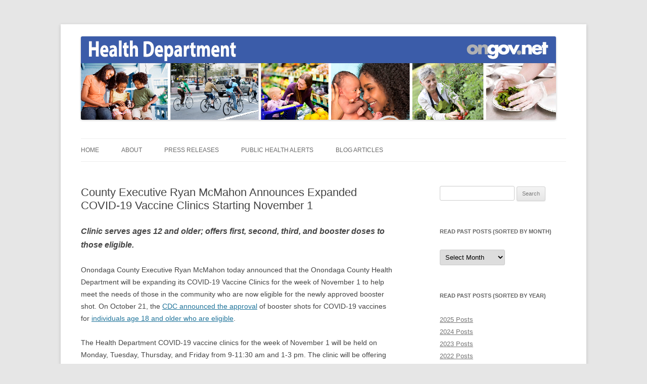

--- FILE ---
content_type: text/html; charset=UTF-8
request_url: https://healthnews.ongov.net/covid-19-vaccine-clinics-expanded-10-30-21/
body_size: 10891
content:
<!DOCTYPE html>
<!--[if IE 7]>
<html class="ie ie7" lang="en-US">
<![endif]-->
<!--[if IE 8]>
<html class="ie ie8" lang="en-US">
<![endif]-->
<!--[if !(IE 7) & !(IE 8)]><!-->
<html lang="en-US">
<!--<![endif]-->
<head>
<meta charset="UTF-8" />
<meta name="viewport" content="width=device-width, initial-scale=1.0" />
<title>County Executive Ryan McMahon Announces Expanded COVID-19 Vaccine Clinics Starting November 1 | Health News</title>
<link rel="profile" href="https://gmpg.org/xfn/11" />
<link rel="pingback" href="https://healthnews.ongov.net/xmlrpc.php">
<!--[if lt IE 9]>
<script src="https://healthnews.ongov.net/wp-content/themes/twentytwelve/js/html5.js?ver=3.7.0" type="text/javascript"></script>
<![endif]-->
<meta name='robots' content='max-image-preview:large' />
	<style>img:is([sizes="auto" i], [sizes^="auto," i]) { contain-intrinsic-size: 3000px 1500px }</style>
	<link rel='dns-prefetch' href='//stats.wp.com' />
<link rel="alternate" type="application/rss+xml" title="Health News &raquo; Feed" href="https://healthnews.ongov.net/feed/" />
<link rel="alternate" type="application/rss+xml" title="Health News &raquo; Comments Feed" href="https://healthnews.ongov.net/comments/feed/" />
		<!-- This site uses the Google Analytics by MonsterInsights plugin v9.6.0 - Using Analytics tracking - https://www.monsterinsights.com/ -->
							<script src="//www.googletagmanager.com/gtag/js?id=G-GHPDEBF350"  data-cfasync="false" data-wpfc-render="false" type="text/javascript" async></script>
			<script data-cfasync="false" data-wpfc-render="false" type="text/javascript">
				var mi_version = '9.6.0';
				var mi_track_user = true;
				var mi_no_track_reason = '';
								var MonsterInsightsDefaultLocations = {"page_location":"https:\/\/healthnews.ongov.net\/covid-19-vaccine-clinics-expanded-10-30-21\/"};
								if ( typeof MonsterInsightsPrivacyGuardFilter === 'function' ) {
					var MonsterInsightsLocations = (typeof MonsterInsightsExcludeQuery === 'object') ? MonsterInsightsPrivacyGuardFilter( MonsterInsightsExcludeQuery ) : MonsterInsightsPrivacyGuardFilter( MonsterInsightsDefaultLocations );
				} else {
					var MonsterInsightsLocations = (typeof MonsterInsightsExcludeQuery === 'object') ? MonsterInsightsExcludeQuery : MonsterInsightsDefaultLocations;
				}

								var disableStrs = [
										'ga-disable-G-GHPDEBF350',
									];

				/* Function to detect opted out users */
				function __gtagTrackerIsOptedOut() {
					for (var index = 0; index < disableStrs.length; index++) {
						if (document.cookie.indexOf(disableStrs[index] + '=true') > -1) {
							return true;
						}
					}

					return false;
				}

				/* Disable tracking if the opt-out cookie exists. */
				if (__gtagTrackerIsOptedOut()) {
					for (var index = 0; index < disableStrs.length; index++) {
						window[disableStrs[index]] = true;
					}
				}

				/* Opt-out function */
				function __gtagTrackerOptout() {
					for (var index = 0; index < disableStrs.length; index++) {
						document.cookie = disableStrs[index] + '=true; expires=Thu, 31 Dec 2099 23:59:59 UTC; path=/';
						window[disableStrs[index]] = true;
					}
				}

				if ('undefined' === typeof gaOptout) {
					function gaOptout() {
						__gtagTrackerOptout();
					}
				}
								window.dataLayer = window.dataLayer || [];

				window.MonsterInsightsDualTracker = {
					helpers: {},
					trackers: {},
				};
				if (mi_track_user) {
					function __gtagDataLayer() {
						dataLayer.push(arguments);
					}

					function __gtagTracker(type, name, parameters) {
						if (!parameters) {
							parameters = {};
						}

						if (parameters.send_to) {
							__gtagDataLayer.apply(null, arguments);
							return;
						}

						if (type === 'event') {
														parameters.send_to = monsterinsights_frontend.v4_id;
							var hookName = name;
							if (typeof parameters['event_category'] !== 'undefined') {
								hookName = parameters['event_category'] + ':' + name;
							}

							if (typeof MonsterInsightsDualTracker.trackers[hookName] !== 'undefined') {
								MonsterInsightsDualTracker.trackers[hookName](parameters);
							} else {
								__gtagDataLayer('event', name, parameters);
							}
							
						} else {
							__gtagDataLayer.apply(null, arguments);
						}
					}

					__gtagTracker('js', new Date());
					__gtagTracker('set', {
						'developer_id.dZGIzZG': true,
											});
					if ( MonsterInsightsLocations.page_location ) {
						__gtagTracker('set', MonsterInsightsLocations);
					}
										__gtagTracker('config', 'G-GHPDEBF350', {"forceSSL":"true","link_attribution":"true"} );
															window.gtag = __gtagTracker;										(function () {
						/* https://developers.google.com/analytics/devguides/collection/analyticsjs/ */
						/* ga and __gaTracker compatibility shim. */
						var noopfn = function () {
							return null;
						};
						var newtracker = function () {
							return new Tracker();
						};
						var Tracker = function () {
							return null;
						};
						var p = Tracker.prototype;
						p.get = noopfn;
						p.set = noopfn;
						p.send = function () {
							var args = Array.prototype.slice.call(arguments);
							args.unshift('send');
							__gaTracker.apply(null, args);
						};
						var __gaTracker = function () {
							var len = arguments.length;
							if (len === 0) {
								return;
							}
							var f = arguments[len - 1];
							if (typeof f !== 'object' || f === null || typeof f.hitCallback !== 'function') {
								if ('send' === arguments[0]) {
									var hitConverted, hitObject = false, action;
									if ('event' === arguments[1]) {
										if ('undefined' !== typeof arguments[3]) {
											hitObject = {
												'eventAction': arguments[3],
												'eventCategory': arguments[2],
												'eventLabel': arguments[4],
												'value': arguments[5] ? arguments[5] : 1,
											}
										}
									}
									if ('pageview' === arguments[1]) {
										if ('undefined' !== typeof arguments[2]) {
											hitObject = {
												'eventAction': 'page_view',
												'page_path': arguments[2],
											}
										}
									}
									if (typeof arguments[2] === 'object') {
										hitObject = arguments[2];
									}
									if (typeof arguments[5] === 'object') {
										Object.assign(hitObject, arguments[5]);
									}
									if ('undefined' !== typeof arguments[1].hitType) {
										hitObject = arguments[1];
										if ('pageview' === hitObject.hitType) {
											hitObject.eventAction = 'page_view';
										}
									}
									if (hitObject) {
										action = 'timing' === arguments[1].hitType ? 'timing_complete' : hitObject.eventAction;
										hitConverted = mapArgs(hitObject);
										__gtagTracker('event', action, hitConverted);
									}
								}
								return;
							}

							function mapArgs(args) {
								var arg, hit = {};
								var gaMap = {
									'eventCategory': 'event_category',
									'eventAction': 'event_action',
									'eventLabel': 'event_label',
									'eventValue': 'event_value',
									'nonInteraction': 'non_interaction',
									'timingCategory': 'event_category',
									'timingVar': 'name',
									'timingValue': 'value',
									'timingLabel': 'event_label',
									'page': 'page_path',
									'location': 'page_location',
									'title': 'page_title',
									'referrer' : 'page_referrer',
								};
								for (arg in args) {
																		if (!(!args.hasOwnProperty(arg) || !gaMap.hasOwnProperty(arg))) {
										hit[gaMap[arg]] = args[arg];
									} else {
										hit[arg] = args[arg];
									}
								}
								return hit;
							}

							try {
								f.hitCallback();
							} catch (ex) {
							}
						};
						__gaTracker.create = newtracker;
						__gaTracker.getByName = newtracker;
						__gaTracker.getAll = function () {
							return [];
						};
						__gaTracker.remove = noopfn;
						__gaTracker.loaded = true;
						window['__gaTracker'] = __gaTracker;
					})();
									} else {
										console.log("");
					(function () {
						function __gtagTracker() {
							return null;
						}

						window['__gtagTracker'] = __gtagTracker;
						window['gtag'] = __gtagTracker;
					})();
									}
			</script>
				<!-- / Google Analytics by MonsterInsights -->
		<script type="text/javascript">
/* <![CDATA[ */
window._wpemojiSettings = {"baseUrl":"https:\/\/s.w.org\/images\/core\/emoji\/15.0.3\/72x72\/","ext":".png","svgUrl":"https:\/\/s.w.org\/images\/core\/emoji\/15.0.3\/svg\/","svgExt":".svg","source":{"concatemoji":"https:\/\/healthnews.ongov.net\/wp-includes\/js\/wp-emoji-release.min.js?ver=6.7.4"}};
/*! This file is auto-generated */
!function(i,n){var o,s,e;function c(e){try{var t={supportTests:e,timestamp:(new Date).valueOf()};sessionStorage.setItem(o,JSON.stringify(t))}catch(e){}}function p(e,t,n){e.clearRect(0,0,e.canvas.width,e.canvas.height),e.fillText(t,0,0);var t=new Uint32Array(e.getImageData(0,0,e.canvas.width,e.canvas.height).data),r=(e.clearRect(0,0,e.canvas.width,e.canvas.height),e.fillText(n,0,0),new Uint32Array(e.getImageData(0,0,e.canvas.width,e.canvas.height).data));return t.every(function(e,t){return e===r[t]})}function u(e,t,n){switch(t){case"flag":return n(e,"\ud83c\udff3\ufe0f\u200d\u26a7\ufe0f","\ud83c\udff3\ufe0f\u200b\u26a7\ufe0f")?!1:!n(e,"\ud83c\uddfa\ud83c\uddf3","\ud83c\uddfa\u200b\ud83c\uddf3")&&!n(e,"\ud83c\udff4\udb40\udc67\udb40\udc62\udb40\udc65\udb40\udc6e\udb40\udc67\udb40\udc7f","\ud83c\udff4\u200b\udb40\udc67\u200b\udb40\udc62\u200b\udb40\udc65\u200b\udb40\udc6e\u200b\udb40\udc67\u200b\udb40\udc7f");case"emoji":return!n(e,"\ud83d\udc26\u200d\u2b1b","\ud83d\udc26\u200b\u2b1b")}return!1}function f(e,t,n){var r="undefined"!=typeof WorkerGlobalScope&&self instanceof WorkerGlobalScope?new OffscreenCanvas(300,150):i.createElement("canvas"),a=r.getContext("2d",{willReadFrequently:!0}),o=(a.textBaseline="top",a.font="600 32px Arial",{});return e.forEach(function(e){o[e]=t(a,e,n)}),o}function t(e){var t=i.createElement("script");t.src=e,t.defer=!0,i.head.appendChild(t)}"undefined"!=typeof Promise&&(o="wpEmojiSettingsSupports",s=["flag","emoji"],n.supports={everything:!0,everythingExceptFlag:!0},e=new Promise(function(e){i.addEventListener("DOMContentLoaded",e,{once:!0})}),new Promise(function(t){var n=function(){try{var e=JSON.parse(sessionStorage.getItem(o));if("object"==typeof e&&"number"==typeof e.timestamp&&(new Date).valueOf()<e.timestamp+604800&&"object"==typeof e.supportTests)return e.supportTests}catch(e){}return null}();if(!n){if("undefined"!=typeof Worker&&"undefined"!=typeof OffscreenCanvas&&"undefined"!=typeof URL&&URL.createObjectURL&&"undefined"!=typeof Blob)try{var e="postMessage("+f.toString()+"("+[JSON.stringify(s),u.toString(),p.toString()].join(",")+"));",r=new Blob([e],{type:"text/javascript"}),a=new Worker(URL.createObjectURL(r),{name:"wpTestEmojiSupports"});return void(a.onmessage=function(e){c(n=e.data),a.terminate(),t(n)})}catch(e){}c(n=f(s,u,p))}t(n)}).then(function(e){for(var t in e)n.supports[t]=e[t],n.supports.everything=n.supports.everything&&n.supports[t],"flag"!==t&&(n.supports.everythingExceptFlag=n.supports.everythingExceptFlag&&n.supports[t]);n.supports.everythingExceptFlag=n.supports.everythingExceptFlag&&!n.supports.flag,n.DOMReady=!1,n.readyCallback=function(){n.DOMReady=!0}}).then(function(){return e}).then(function(){var e;n.supports.everything||(n.readyCallback(),(e=n.source||{}).concatemoji?t(e.concatemoji):e.wpemoji&&e.twemoji&&(t(e.twemoji),t(e.wpemoji)))}))}((window,document),window._wpemojiSettings);
/* ]]> */
</script>
<style id='wp-emoji-styles-inline-css' type='text/css'>

	img.wp-smiley, img.emoji {
		display: inline !important;
		border: none !important;
		box-shadow: none !important;
		height: 1em !important;
		width: 1em !important;
		margin: 0 0.07em !important;
		vertical-align: -0.1em !important;
		background: none !important;
		padding: 0 !important;
	}
</style>
<link rel='stylesheet' id='wp-block-library-css' href='https://healthnews.ongov.net/wp-includes/css/dist/block-library/style.min.css?ver=6.7.4' type='text/css' media='all' />
<style id='wp-block-library-theme-inline-css' type='text/css'>
.wp-block-audio :where(figcaption){color:#555;font-size:13px;text-align:center}.is-dark-theme .wp-block-audio :where(figcaption){color:#ffffffa6}.wp-block-audio{margin:0 0 1em}.wp-block-code{border:1px solid #ccc;border-radius:4px;font-family:Menlo,Consolas,monaco,monospace;padding:.8em 1em}.wp-block-embed :where(figcaption){color:#555;font-size:13px;text-align:center}.is-dark-theme .wp-block-embed :where(figcaption){color:#ffffffa6}.wp-block-embed{margin:0 0 1em}.blocks-gallery-caption{color:#555;font-size:13px;text-align:center}.is-dark-theme .blocks-gallery-caption{color:#ffffffa6}:root :where(.wp-block-image figcaption){color:#555;font-size:13px;text-align:center}.is-dark-theme :root :where(.wp-block-image figcaption){color:#ffffffa6}.wp-block-image{margin:0 0 1em}.wp-block-pullquote{border-bottom:4px solid;border-top:4px solid;color:currentColor;margin-bottom:1.75em}.wp-block-pullquote cite,.wp-block-pullquote footer,.wp-block-pullquote__citation{color:currentColor;font-size:.8125em;font-style:normal;text-transform:uppercase}.wp-block-quote{border-left:.25em solid;margin:0 0 1.75em;padding-left:1em}.wp-block-quote cite,.wp-block-quote footer{color:currentColor;font-size:.8125em;font-style:normal;position:relative}.wp-block-quote:where(.has-text-align-right){border-left:none;border-right:.25em solid;padding-left:0;padding-right:1em}.wp-block-quote:where(.has-text-align-center){border:none;padding-left:0}.wp-block-quote.is-large,.wp-block-quote.is-style-large,.wp-block-quote:where(.is-style-plain){border:none}.wp-block-search .wp-block-search__label{font-weight:700}.wp-block-search__button{border:1px solid #ccc;padding:.375em .625em}:where(.wp-block-group.has-background){padding:1.25em 2.375em}.wp-block-separator.has-css-opacity{opacity:.4}.wp-block-separator{border:none;border-bottom:2px solid;margin-left:auto;margin-right:auto}.wp-block-separator.has-alpha-channel-opacity{opacity:1}.wp-block-separator:not(.is-style-wide):not(.is-style-dots){width:100px}.wp-block-separator.has-background:not(.is-style-dots){border-bottom:none;height:1px}.wp-block-separator.has-background:not(.is-style-wide):not(.is-style-dots){height:2px}.wp-block-table{margin:0 0 1em}.wp-block-table td,.wp-block-table th{word-break:normal}.wp-block-table :where(figcaption){color:#555;font-size:13px;text-align:center}.is-dark-theme .wp-block-table :where(figcaption){color:#ffffffa6}.wp-block-video :where(figcaption){color:#555;font-size:13px;text-align:center}.is-dark-theme .wp-block-video :where(figcaption){color:#ffffffa6}.wp-block-video{margin:0 0 1em}:root :where(.wp-block-template-part.has-background){margin-bottom:0;margin-top:0;padding:1.25em 2.375em}
</style>
<link rel='stylesheet' id='mediaelement-css' href='https://healthnews.ongov.net/wp-includes/js/mediaelement/mediaelementplayer-legacy.min.css?ver=4.2.17' type='text/css' media='all' />
<link rel='stylesheet' id='wp-mediaelement-css' href='https://healthnews.ongov.net/wp-includes/js/mediaelement/wp-mediaelement.min.css?ver=6.7.4' type='text/css' media='all' />
<style id='jetpack-sharing-buttons-style-inline-css' type='text/css'>
.jetpack-sharing-buttons__services-list{display:flex;flex-direction:row;flex-wrap:wrap;gap:0;list-style-type:none;margin:5px;padding:0}.jetpack-sharing-buttons__services-list.has-small-icon-size{font-size:12px}.jetpack-sharing-buttons__services-list.has-normal-icon-size{font-size:16px}.jetpack-sharing-buttons__services-list.has-large-icon-size{font-size:24px}.jetpack-sharing-buttons__services-list.has-huge-icon-size{font-size:36px}@media print{.jetpack-sharing-buttons__services-list{display:none!important}}.editor-styles-wrapper .wp-block-jetpack-sharing-buttons{gap:0;padding-inline-start:0}ul.jetpack-sharing-buttons__services-list.has-background{padding:1.25em 2.375em}
</style>
<style id='classic-theme-styles-inline-css' type='text/css'>
/*! This file is auto-generated */
.wp-block-button__link{color:#fff;background-color:#32373c;border-radius:9999px;box-shadow:none;text-decoration:none;padding:calc(.667em + 2px) calc(1.333em + 2px);font-size:1.125em}.wp-block-file__button{background:#32373c;color:#fff;text-decoration:none}
</style>
<style id='global-styles-inline-css' type='text/css'>
:root{--wp--preset--aspect-ratio--square: 1;--wp--preset--aspect-ratio--4-3: 4/3;--wp--preset--aspect-ratio--3-4: 3/4;--wp--preset--aspect-ratio--3-2: 3/2;--wp--preset--aspect-ratio--2-3: 2/3;--wp--preset--aspect-ratio--16-9: 16/9;--wp--preset--aspect-ratio--9-16: 9/16;--wp--preset--color--black: #000000;--wp--preset--color--cyan-bluish-gray: #abb8c3;--wp--preset--color--white: #fff;--wp--preset--color--pale-pink: #f78da7;--wp--preset--color--vivid-red: #cf2e2e;--wp--preset--color--luminous-vivid-orange: #ff6900;--wp--preset--color--luminous-vivid-amber: #fcb900;--wp--preset--color--light-green-cyan: #7bdcb5;--wp--preset--color--vivid-green-cyan: #00d084;--wp--preset--color--pale-cyan-blue: #8ed1fc;--wp--preset--color--vivid-cyan-blue: #0693e3;--wp--preset--color--vivid-purple: #9b51e0;--wp--preset--color--blue: #21759b;--wp--preset--color--dark-gray: #444;--wp--preset--color--medium-gray: #9f9f9f;--wp--preset--color--light-gray: #e6e6e6;--wp--preset--gradient--vivid-cyan-blue-to-vivid-purple: linear-gradient(135deg,rgba(6,147,227,1) 0%,rgb(155,81,224) 100%);--wp--preset--gradient--light-green-cyan-to-vivid-green-cyan: linear-gradient(135deg,rgb(122,220,180) 0%,rgb(0,208,130) 100%);--wp--preset--gradient--luminous-vivid-amber-to-luminous-vivid-orange: linear-gradient(135deg,rgba(252,185,0,1) 0%,rgba(255,105,0,1) 100%);--wp--preset--gradient--luminous-vivid-orange-to-vivid-red: linear-gradient(135deg,rgba(255,105,0,1) 0%,rgb(207,46,46) 100%);--wp--preset--gradient--very-light-gray-to-cyan-bluish-gray: linear-gradient(135deg,rgb(238,238,238) 0%,rgb(169,184,195) 100%);--wp--preset--gradient--cool-to-warm-spectrum: linear-gradient(135deg,rgb(74,234,220) 0%,rgb(151,120,209) 20%,rgb(207,42,186) 40%,rgb(238,44,130) 60%,rgb(251,105,98) 80%,rgb(254,248,76) 100%);--wp--preset--gradient--blush-light-purple: linear-gradient(135deg,rgb(255,206,236) 0%,rgb(152,150,240) 100%);--wp--preset--gradient--blush-bordeaux: linear-gradient(135deg,rgb(254,205,165) 0%,rgb(254,45,45) 50%,rgb(107,0,62) 100%);--wp--preset--gradient--luminous-dusk: linear-gradient(135deg,rgb(255,203,112) 0%,rgb(199,81,192) 50%,rgb(65,88,208) 100%);--wp--preset--gradient--pale-ocean: linear-gradient(135deg,rgb(255,245,203) 0%,rgb(182,227,212) 50%,rgb(51,167,181) 100%);--wp--preset--gradient--electric-grass: linear-gradient(135deg,rgb(202,248,128) 0%,rgb(113,206,126) 100%);--wp--preset--gradient--midnight: linear-gradient(135deg,rgb(2,3,129) 0%,rgb(40,116,252) 100%);--wp--preset--font-size--small: 13px;--wp--preset--font-size--medium: 20px;--wp--preset--font-size--large: 36px;--wp--preset--font-size--x-large: 42px;--wp--preset--spacing--20: 0.44rem;--wp--preset--spacing--30: 0.67rem;--wp--preset--spacing--40: 1rem;--wp--preset--spacing--50: 1.5rem;--wp--preset--spacing--60: 2.25rem;--wp--preset--spacing--70: 3.38rem;--wp--preset--spacing--80: 5.06rem;--wp--preset--shadow--natural: 6px 6px 9px rgba(0, 0, 0, 0.2);--wp--preset--shadow--deep: 12px 12px 50px rgba(0, 0, 0, 0.4);--wp--preset--shadow--sharp: 6px 6px 0px rgba(0, 0, 0, 0.2);--wp--preset--shadow--outlined: 6px 6px 0px -3px rgba(255, 255, 255, 1), 6px 6px rgba(0, 0, 0, 1);--wp--preset--shadow--crisp: 6px 6px 0px rgba(0, 0, 0, 1);}:where(.is-layout-flex){gap: 0.5em;}:where(.is-layout-grid){gap: 0.5em;}body .is-layout-flex{display: flex;}.is-layout-flex{flex-wrap: wrap;align-items: center;}.is-layout-flex > :is(*, div){margin: 0;}body .is-layout-grid{display: grid;}.is-layout-grid > :is(*, div){margin: 0;}:where(.wp-block-columns.is-layout-flex){gap: 2em;}:where(.wp-block-columns.is-layout-grid){gap: 2em;}:where(.wp-block-post-template.is-layout-flex){gap: 1.25em;}:where(.wp-block-post-template.is-layout-grid){gap: 1.25em;}.has-black-color{color: var(--wp--preset--color--black) !important;}.has-cyan-bluish-gray-color{color: var(--wp--preset--color--cyan-bluish-gray) !important;}.has-white-color{color: var(--wp--preset--color--white) !important;}.has-pale-pink-color{color: var(--wp--preset--color--pale-pink) !important;}.has-vivid-red-color{color: var(--wp--preset--color--vivid-red) !important;}.has-luminous-vivid-orange-color{color: var(--wp--preset--color--luminous-vivid-orange) !important;}.has-luminous-vivid-amber-color{color: var(--wp--preset--color--luminous-vivid-amber) !important;}.has-light-green-cyan-color{color: var(--wp--preset--color--light-green-cyan) !important;}.has-vivid-green-cyan-color{color: var(--wp--preset--color--vivid-green-cyan) !important;}.has-pale-cyan-blue-color{color: var(--wp--preset--color--pale-cyan-blue) !important;}.has-vivid-cyan-blue-color{color: var(--wp--preset--color--vivid-cyan-blue) !important;}.has-vivid-purple-color{color: var(--wp--preset--color--vivid-purple) !important;}.has-black-background-color{background-color: var(--wp--preset--color--black) !important;}.has-cyan-bluish-gray-background-color{background-color: var(--wp--preset--color--cyan-bluish-gray) !important;}.has-white-background-color{background-color: var(--wp--preset--color--white) !important;}.has-pale-pink-background-color{background-color: var(--wp--preset--color--pale-pink) !important;}.has-vivid-red-background-color{background-color: var(--wp--preset--color--vivid-red) !important;}.has-luminous-vivid-orange-background-color{background-color: var(--wp--preset--color--luminous-vivid-orange) !important;}.has-luminous-vivid-amber-background-color{background-color: var(--wp--preset--color--luminous-vivid-amber) !important;}.has-light-green-cyan-background-color{background-color: var(--wp--preset--color--light-green-cyan) !important;}.has-vivid-green-cyan-background-color{background-color: var(--wp--preset--color--vivid-green-cyan) !important;}.has-pale-cyan-blue-background-color{background-color: var(--wp--preset--color--pale-cyan-blue) !important;}.has-vivid-cyan-blue-background-color{background-color: var(--wp--preset--color--vivid-cyan-blue) !important;}.has-vivid-purple-background-color{background-color: var(--wp--preset--color--vivid-purple) !important;}.has-black-border-color{border-color: var(--wp--preset--color--black) !important;}.has-cyan-bluish-gray-border-color{border-color: var(--wp--preset--color--cyan-bluish-gray) !important;}.has-white-border-color{border-color: var(--wp--preset--color--white) !important;}.has-pale-pink-border-color{border-color: var(--wp--preset--color--pale-pink) !important;}.has-vivid-red-border-color{border-color: var(--wp--preset--color--vivid-red) !important;}.has-luminous-vivid-orange-border-color{border-color: var(--wp--preset--color--luminous-vivid-orange) !important;}.has-luminous-vivid-amber-border-color{border-color: var(--wp--preset--color--luminous-vivid-amber) !important;}.has-light-green-cyan-border-color{border-color: var(--wp--preset--color--light-green-cyan) !important;}.has-vivid-green-cyan-border-color{border-color: var(--wp--preset--color--vivid-green-cyan) !important;}.has-pale-cyan-blue-border-color{border-color: var(--wp--preset--color--pale-cyan-blue) !important;}.has-vivid-cyan-blue-border-color{border-color: var(--wp--preset--color--vivid-cyan-blue) !important;}.has-vivid-purple-border-color{border-color: var(--wp--preset--color--vivid-purple) !important;}.has-vivid-cyan-blue-to-vivid-purple-gradient-background{background: var(--wp--preset--gradient--vivid-cyan-blue-to-vivid-purple) !important;}.has-light-green-cyan-to-vivid-green-cyan-gradient-background{background: var(--wp--preset--gradient--light-green-cyan-to-vivid-green-cyan) !important;}.has-luminous-vivid-amber-to-luminous-vivid-orange-gradient-background{background: var(--wp--preset--gradient--luminous-vivid-amber-to-luminous-vivid-orange) !important;}.has-luminous-vivid-orange-to-vivid-red-gradient-background{background: var(--wp--preset--gradient--luminous-vivid-orange-to-vivid-red) !important;}.has-very-light-gray-to-cyan-bluish-gray-gradient-background{background: var(--wp--preset--gradient--very-light-gray-to-cyan-bluish-gray) !important;}.has-cool-to-warm-spectrum-gradient-background{background: var(--wp--preset--gradient--cool-to-warm-spectrum) !important;}.has-blush-light-purple-gradient-background{background: var(--wp--preset--gradient--blush-light-purple) !important;}.has-blush-bordeaux-gradient-background{background: var(--wp--preset--gradient--blush-bordeaux) !important;}.has-luminous-dusk-gradient-background{background: var(--wp--preset--gradient--luminous-dusk) !important;}.has-pale-ocean-gradient-background{background: var(--wp--preset--gradient--pale-ocean) !important;}.has-electric-grass-gradient-background{background: var(--wp--preset--gradient--electric-grass) !important;}.has-midnight-gradient-background{background: var(--wp--preset--gradient--midnight) !important;}.has-small-font-size{font-size: var(--wp--preset--font-size--small) !important;}.has-medium-font-size{font-size: var(--wp--preset--font-size--medium) !important;}.has-large-font-size{font-size: var(--wp--preset--font-size--large) !important;}.has-x-large-font-size{font-size: var(--wp--preset--font-size--x-large) !important;}
:where(.wp-block-post-template.is-layout-flex){gap: 1.25em;}:where(.wp-block-post-template.is-layout-grid){gap: 1.25em;}
:where(.wp-block-columns.is-layout-flex){gap: 2em;}:where(.wp-block-columns.is-layout-grid){gap: 2em;}
:root :where(.wp-block-pullquote){font-size: 1.5em;line-height: 1.6;}
</style>
<link rel='stylesheet' id='parent-style-css' href='https://healthnews.ongov.net/wp-content/themes/twentytwelve/style.css?ver=6.7.4' type='text/css' media='all' />
<link rel='stylesheet' id='custom-child-style-css' href='https://healthnews.ongov.net/wp-content/themes/2012child/css/custom.css?ver=6.7.4' type='text/css' media='all' />
<link rel='stylesheet' id='twentytwelve-fonts-css' href='https://healthnews.ongov.net/wp-content/themes/twentytwelve/fonts/font-open-sans.css?ver=20230328' type='text/css' media='all' />
<link rel='stylesheet' id='twentytwelve-style-css' href='https://healthnews.ongov.net/wp-content/themes/2012child/style.css?ver=20250415' type='text/css' media='all' />
<link rel='stylesheet' id='twentytwelve-block-style-css' href='https://healthnews.ongov.net/wp-content/themes/twentytwelve/css/blocks.css?ver=20240812' type='text/css' media='all' />
<!--[if lt IE 9]>
<link rel='stylesheet' id='twentytwelve-ie-css' href='https://healthnews.ongov.net/wp-content/themes/twentytwelve/css/ie.css?ver=20240722' type='text/css' media='all' />
<![endif]-->
<style id='akismet-widget-style-inline-css' type='text/css'>

			.a-stats {
				--akismet-color-mid-green: #357b49;
				--akismet-color-white: #fff;
				--akismet-color-light-grey: #f6f7f7;

				max-width: 350px;
				width: auto;
			}

			.a-stats * {
				all: unset;
				box-sizing: border-box;
			}

			.a-stats strong {
				font-weight: 600;
			}

			.a-stats a.a-stats__link,
			.a-stats a.a-stats__link:visited,
			.a-stats a.a-stats__link:active {
				background: var(--akismet-color-mid-green);
				border: none;
				box-shadow: none;
				border-radius: 8px;
				color: var(--akismet-color-white);
				cursor: pointer;
				display: block;
				font-family: -apple-system, BlinkMacSystemFont, 'Segoe UI', 'Roboto', 'Oxygen-Sans', 'Ubuntu', 'Cantarell', 'Helvetica Neue', sans-serif;
				font-weight: 500;
				padding: 12px;
				text-align: center;
				text-decoration: none;
				transition: all 0.2s ease;
			}

			/* Extra specificity to deal with TwentyTwentyOne focus style */
			.widget .a-stats a.a-stats__link:focus {
				background: var(--akismet-color-mid-green);
				color: var(--akismet-color-white);
				text-decoration: none;
			}

			.a-stats a.a-stats__link:hover {
				filter: brightness(110%);
				box-shadow: 0 4px 12px rgba(0, 0, 0, 0.06), 0 0 2px rgba(0, 0, 0, 0.16);
			}

			.a-stats .count {
				color: var(--akismet-color-white);
				display: block;
				font-size: 1.5em;
				line-height: 1.4;
				padding: 0 13px;
				white-space: nowrap;
			}
		
</style>
<script type="text/javascript" src="https://healthnews.ongov.net/wp-content/plugins/google-analytics-for-wordpress/assets/js/frontend-gtag.min.js?ver=9.6.0" id="monsterinsights-frontend-script-js" async="async" data-wp-strategy="async"></script>
<script data-cfasync="false" data-wpfc-render="false" type="text/javascript" id='monsterinsights-frontend-script-js-extra'>/* <![CDATA[ */
var monsterinsights_frontend = {"js_events_tracking":"true","download_extensions":"doc,pdf,ppt,zip,xls,docx,pptx,xlsx","inbound_paths":"[{\"path\":\"\\\/go\\\/\",\"label\":\"affiliate\"},{\"path\":\"\\\/recommend\\\/\",\"label\":\"affiliate\"}]","home_url":"https:\/\/healthnews.ongov.net","hash_tracking":"false","v4_id":"G-GHPDEBF350"};/* ]]> */
</script>
<script type="text/javascript" src="https://healthnews.ongov.net/wp-includes/js/jquery/jquery.min.js?ver=3.7.1" id="jquery-core-js"></script>
<script type="text/javascript" src="https://healthnews.ongov.net/wp-includes/js/jquery/jquery-migrate.min.js?ver=3.4.1" id="jquery-migrate-js"></script>
<script type="text/javascript" src="https://healthnews.ongov.net/wp-content/themes/twentytwelve/js/navigation.js?ver=20250303" id="twentytwelve-navigation-js" defer="defer" data-wp-strategy="defer"></script>
<link rel="https://api.w.org/" href="https://healthnews.ongov.net/wp-json/" /><link rel="alternate" title="JSON" type="application/json" href="https://healthnews.ongov.net/wp-json/wp/v2/posts/1715" /><link rel="EditURI" type="application/rsd+xml" title="RSD" href="https://healthnews.ongov.net/xmlrpc.php?rsd" />
<meta name="generator" content="WordPress 6.7.4" />
<link rel="canonical" href="https://healthnews.ongov.net/covid-19-vaccine-clinics-expanded-10-30-21/" />
<link rel='shortlink' href='https://healthnews.ongov.net/?p=1715' />
<link rel="alternate" title="oEmbed (JSON)" type="application/json+oembed" href="https://healthnews.ongov.net/wp-json/oembed/1.0/embed?url=https%3A%2F%2Fhealthnews.ongov.net%2Fcovid-19-vaccine-clinics-expanded-10-30-21%2F" />
<link rel="alternate" title="oEmbed (XML)" type="text/xml+oembed" href="https://healthnews.ongov.net/wp-json/oembed/1.0/embed?url=https%3A%2F%2Fhealthnews.ongov.net%2Fcovid-19-vaccine-clinics-expanded-10-30-21%2F&#038;format=xml" />
	<style>img#wpstats{display:none}</style>
			<style type="text/css" id="twentytwelve-header-css">
		.site-title,
	.site-description {
		position: absolute;
		clip-path: inset(50%);
	}
			</style>
	<link rel="icon" href="https://healthnews.ongov.net/wp-content/uploads/2019/11/cropped-OnSealGreen-32x32.jpg" sizes="32x32" />
<link rel="icon" href="https://healthnews.ongov.net/wp-content/uploads/2019/11/cropped-OnSealGreen-192x192.jpg" sizes="192x192" />
<link rel="apple-touch-icon" href="https://healthnews.ongov.net/wp-content/uploads/2019/11/cropped-OnSealGreen-180x180.jpg" />
<meta name="msapplication-TileImage" content="https://healthnews.ongov.net/wp-content/uploads/2019/11/cropped-OnSealGreen-270x270.jpg" />
		<style type="text/css" id="wp-custom-css">
			/* Limit Blog Excerpt Image Size */
.class-name img { max-width: 150px; }


/* link colors */
.entry-content a:visited, .comment-content a:visited {
    color: #3c8fd0
}
		</style>
		</head>

<body class="post-template-default single single-post postid-1715 single-format-standard wp-embed-responsive custom-font-enabled">
<div id="page" class="hfeed site">
	<a class="screen-reader-text skip-link" href="#content">Skip to content</a>
	<header id="masthead" class="site-header">
		<hgroup>
					<h1 class="site-title"><a href="https://healthnews.ongov.net/" rel="home" >Health News</a></h1>
			<h2 class="site-description">Onondaga County Health Department</h2>
		</hgroup>

		<nav id="site-navigation" class="main-navigation">
			<button class="menu-toggle">Menu</button>
			<div class="menu-main-menu-container"><ul id="menu-main-menu" class="nav-menu"><li id="menu-item-569" class="menu-item menu-item-type-custom menu-item-object-custom menu-item-has-children menu-item-569"><a>Home</a>
<ul class="sub-menu">
	<li id="menu-item-11" class="menu-item menu-item-type-post_type menu-item-object-page menu-item-home menu-item-11"><a href="https://healthnews.ongov.net/">Health News Home</a></li>
	<li id="menu-item-568" class="menu-item menu-item-type-custom menu-item-object-custom menu-item-568"><a target="_blank" href="https://www.ongov.net/health/">Ongov.Net / Health /</a></li>
</ul>
</li>
<li id="menu-item-309" class="menu-item menu-item-type-post_type menu-item-object-page menu-item-309"><a href="https://healthnews.ongov.net/about/">About</a></li>
<li id="menu-item-310" class="menu-item menu-item-type-taxonomy menu-item-object-category current-post-ancestor current-menu-parent current-post-parent menu-item-310"><a href="https://healthnews.ongov.net/category/press-releases/">Press Releases</a></li>
<li id="menu-item-1940" class="menu-item menu-item-type-taxonomy menu-item-object-category menu-item-1940"><a href="https://healthnews.ongov.net/category/public-health-alerts/">Public Health Alerts</a></li>
<li id="menu-item-311" class="menu-item menu-item-type-taxonomy menu-item-object-category menu-item-311"><a href="https://healthnews.ongov.net/category/blog-articles/">Blog Articles</a></li>
</ul></div>		</nav><!-- #site-navigation -->

				<a href="https://healthnews.ongov.net/"  rel="home"><img src="https://healthnews.ongov.net/wp-content/uploads/2022/08/cropped-HealthNewsHeader.png" width="940" height="165" alt="Health News" class="header-image" srcset="https://healthnews.ongov.net/wp-content/uploads/2022/08/cropped-HealthNewsHeader.png 940w, https://healthnews.ongov.net/wp-content/uploads/2022/08/cropped-HealthNewsHeader-300x53.png 300w, https://healthnews.ongov.net/wp-content/uploads/2022/08/cropped-HealthNewsHeader-768x135.png 768w, https://healthnews.ongov.net/wp-content/uploads/2022/08/cropped-HealthNewsHeader-624x110.png 624w" sizes="(max-width: 940px) 100vw, 940px" decoding="async" fetchpriority="high" /></a>
			</header><!-- #masthead -->

	<div id="main" class="wrapper">

	<div id="primary" class="site-content">
		<div id="content" role="main">

			
				
	<article id="post-1715" class="post-1715 post type-post status-publish format-standard hentry category-press-releases tag-clinics tag-covid-19 tag-vaccinations">
				<header class="entry-header">
			
						<h1 class="entry-title">County Executive Ryan McMahon Announces Expanded COVID-19 Vaccine Clinics Starting November 1</h1>
								</header><!-- .entry-header -->

				<div class="entry-content">
			<p><span style="font-size: 12pt;"><b><i>Clinic serves ages 12 and older; offers first, second, third, and booster doses to those eligible.</i></b></span></p>
<p>Onondaga County Executive Ryan McMahon today announced that the Onondaga County Health Department will be expanding its COVID-19 Vaccine Clinics for the week of November 1 to help meet the needs of those in the community who are now eligible for the newly approved booster shot. On October 21, the <a href="https://www.cdc.gov/media/releases/2021/p1021-covid-booster.html">CDC announced the approval</a> of booster shots for COVID-19 vaccines for <a href="https://covid19vaccine.health.ny.gov/booster-doses-frequently-asked-questions#eligibility">individuals age 18 and older who are eligible</a>.</p>
<p>The Health Department COVID-19 vaccine clinics for the week of November 1 will be held on Monday, Tuesday, Thursday, and Friday from 9-11:30 am and 1-3 pm. The clinic will be offering first, second, <a href="https://covid19vaccine.health.ny.gov/booster-doses-frequently-asked-questions#for-immunocompromised-new-yorkers">third (for immunocompromised individuals)</a>, and <a href="https://covid19vaccine.health.ny.gov/booster-doses-frequently-asked-questions#eligibility" target="_blank" rel="noopener">booster doses</a> of the Pfizer and Moderna vaccines. This clinic serves those ages 12 and up. Register for an appointment today at <a href="https://covid19.ongov.net/vaccine/vaccine-screening-form/">https://covid19.ongov.net/vaccine/vaccine-screening-form/</a>. A limited number of walk-in appointments will be available, but appointments are strongly encouraged.</p>
<p>Onondaga County Executive Ryan McMahon said, “We know that the vaccine is the best tool we have to fight COVID-19. With the expansion of those eligible for the booster shot, Onondaga County will once again step up to ensure that folks can receive their shot. I continue to encourage every eligible individual to get the vaccine or booster shot.” McMahon continued, “Thank you to our team in the Health Department for their efforts to make this happen.”</p>
<p>All residents ages 12 and up who have not yet received a COVID-19 vaccine are urged to make an appointment at one of the many clinics and pharmacies listed on the convenient online Vaccine Finder tool at <a href="https://www.vaccines.gov/search/">https://www.vaccines.gov/search/</a>.</p>
					</div><!-- .entry-content -->
		
		<footer class="entry-meta">
			This entry was posted in <a href="https://healthnews.ongov.net/category/press-releases/" rel="category tag">Press Releases</a> and tagged <a href="https://healthnews.ongov.net/tag/clinics/" rel="tag">Clinics</a>, <a href="https://healthnews.ongov.net/tag/covid-19/" rel="tag">COVID-19</a>, <a href="https://healthnews.ongov.net/tag/vaccinations/" rel="tag">Vaccinations</a> on <a href="https://healthnews.ongov.net/covid-19-vaccine-clinics-expanded-10-30-21/" title="8:00 pm" rel="bookmark"><time class="entry-date" datetime="2021-10-30T20:00:38-04:00">October 30, 2021</time></a><span class="by-author"> by <span class="author vcard"><a class="url fn n" href="https://healthnews.ongov.net/author/ongovhealth/" title="View all posts by ongovhealth" rel="author">ongovhealth</a></span></span>.								</footer><!-- .entry-meta -->
	</article><!-- #post -->

				<nav class="nav-single">
					<h3 class="assistive-text">Post navigation</h3>
					<span class="nav-previous"><a href="https://healthnews.ongov.net/spraying-update-10-6-21/" rel="prev"><span class="meta-nav">&larr;</span> Weather Favorable for Mosquito Spraying Planned for the Cicero Swamp</a></span>
					<span class="nav-next"><a href="https://healthnews.ongov.net/smoke-free-policy-11-2-21/" rel="next">The Village of Baldwinsville Expands Smoke-Free Policy <span class="meta-nav">&rarr;</span></a></span>
				</nav><!-- .nav-single -->

				
<div id="comments" class="comments-area">

	
	
	
</div><!-- #comments .comments-area -->

			
		</div><!-- #content -->
	</div><!-- #primary -->


			<div id="secondary" class="widget-area" role="complementary">
			<aside id="search-2" class="widget widget_search"><form role="search" method="get" id="searchform" class="searchform" action="https://healthnews.ongov.net/">
				<div>
					<label class="screen-reader-text" for="s">Search for:</label>
					<input type="text" value="" name="s" id="s" />
					<input type="submit" id="searchsubmit" value="Search" />
				</div>
			</form></aside><aside id="archives-2" class="widget widget_archive"><h3 class="widget-title">Read Past Posts (sorted by month)</h3>		<label class="screen-reader-text" for="archives-dropdown-2">Read Past Posts (sorted by month)</label>
		<select id="archives-dropdown-2" name="archive-dropdown">
			
			<option value="">Select Month</option>
				<option value='https://healthnews.ongov.net/2025/12/'> December 2025 </option>
	<option value='https://healthnews.ongov.net/2025/11/'> November 2025 </option>
	<option value='https://healthnews.ongov.net/2025/10/'> October 2025 </option>
	<option value='https://healthnews.ongov.net/2025/09/'> September 2025 </option>
	<option value='https://healthnews.ongov.net/2025/08/'> August 2025 </option>
	<option value='https://healthnews.ongov.net/2025/07/'> July 2025 </option>
	<option value='https://healthnews.ongov.net/2025/06/'> June 2025 </option>
	<option value='https://healthnews.ongov.net/2025/05/'> May 2025 </option>
	<option value='https://healthnews.ongov.net/2025/04/'> April 2025 </option>
	<option value='https://healthnews.ongov.net/2025/03/'> March 2025 </option>
	<option value='https://healthnews.ongov.net/2025/02/'> February 2025 </option>
	<option value='https://healthnews.ongov.net/2025/01/'> January 2025 </option>
	<option value='https://healthnews.ongov.net/2024/12/'> December 2024 </option>
	<option value='https://healthnews.ongov.net/2024/11/'> November 2024 </option>
	<option value='https://healthnews.ongov.net/2024/10/'> October 2024 </option>
	<option value='https://healthnews.ongov.net/2024/09/'> September 2024 </option>
	<option value='https://healthnews.ongov.net/2024/08/'> August 2024 </option>
	<option value='https://healthnews.ongov.net/2024/07/'> July 2024 </option>
	<option value='https://healthnews.ongov.net/2024/04/'> April 2024 </option>
	<option value='https://healthnews.ongov.net/2024/03/'> March 2024 </option>
	<option value='https://healthnews.ongov.net/2024/02/'> February 2024 </option>
	<option value='https://healthnews.ongov.net/2023/12/'> December 2023 </option>
	<option value='https://healthnews.ongov.net/2023/11/'> November 2023 </option>
	<option value='https://healthnews.ongov.net/2023/10/'> October 2023 </option>
	<option value='https://healthnews.ongov.net/2023/09/'> September 2023 </option>
	<option value='https://healthnews.ongov.net/2023/08/'> August 2023 </option>
	<option value='https://healthnews.ongov.net/2023/07/'> July 2023 </option>
	<option value='https://healthnews.ongov.net/2023/06/'> June 2023 </option>
	<option value='https://healthnews.ongov.net/2023/05/'> May 2023 </option>
	<option value='https://healthnews.ongov.net/2023/03/'> March 2023 </option>
	<option value='https://healthnews.ongov.net/2023/02/'> February 2023 </option>
	<option value='https://healthnews.ongov.net/2023/01/'> January 2023 </option>
	<option value='https://healthnews.ongov.net/2022/12/'> December 2022 </option>
	<option value='https://healthnews.ongov.net/2022/11/'> November 2022 </option>
	<option value='https://healthnews.ongov.net/2022/10/'> October 2022 </option>
	<option value='https://healthnews.ongov.net/2022/09/'> September 2022 </option>
	<option value='https://healthnews.ongov.net/2022/08/'> August 2022 </option>
	<option value='https://healthnews.ongov.net/2022/07/'> July 2022 </option>
	<option value='https://healthnews.ongov.net/2022/06/'> June 2022 </option>
	<option value='https://healthnews.ongov.net/2022/04/'> April 2022 </option>
	<option value='https://healthnews.ongov.net/2022/03/'> March 2022 </option>
	<option value='https://healthnews.ongov.net/2022/01/'> January 2022 </option>
	<option value='https://healthnews.ongov.net/2021/12/'> December 2021 </option>
	<option value='https://healthnews.ongov.net/2021/11/'> November 2021 </option>
	<option value='https://healthnews.ongov.net/2021/10/'> October 2021 </option>
	<option value='https://healthnews.ongov.net/2021/09/'> September 2021 </option>
	<option value='https://healthnews.ongov.net/2021/08/'> August 2021 </option>
	<option value='https://healthnews.ongov.net/2021/07/'> July 2021 </option>
	<option value='https://healthnews.ongov.net/2021/06/'> June 2021 </option>
	<option value='https://healthnews.ongov.net/2021/05/'> May 2021 </option>
	<option value='https://healthnews.ongov.net/2021/04/'> April 2021 </option>
	<option value='https://healthnews.ongov.net/2021/03/'> March 2021 </option>
	<option value='https://healthnews.ongov.net/2021/02/'> February 2021 </option>
	<option value='https://healthnews.ongov.net/2021/01/'> January 2021 </option>
	<option value='https://healthnews.ongov.net/2020/10/'> October 2020 </option>
	<option value='https://healthnews.ongov.net/2020/09/'> September 2020 </option>
	<option value='https://healthnews.ongov.net/2020/08/'> August 2020 </option>
	<option value='https://healthnews.ongov.net/2020/07/'> July 2020 </option>
	<option value='https://healthnews.ongov.net/2020/06/'> June 2020 </option>
	<option value='https://healthnews.ongov.net/2020/05/'> May 2020 </option>
	<option value='https://healthnews.ongov.net/2020/04/'> April 2020 </option>
	<option value='https://healthnews.ongov.net/2020/03/'> March 2020 </option>
	<option value='https://healthnews.ongov.net/2020/02/'> February 2020 </option>
	<option value='https://healthnews.ongov.net/2020/01/'> January 2020 </option>
	<option value='https://healthnews.ongov.net/2019/11/'> November 2019 </option>
	<option value='https://healthnews.ongov.net/2019/10/'> October 2019 </option>
	<option value='https://healthnews.ongov.net/2019/09/'> September 2019 </option>
	<option value='https://healthnews.ongov.net/2019/08/'> August 2019 </option>
	<option value='https://healthnews.ongov.net/2019/07/'> July 2019 </option>
	<option value='https://healthnews.ongov.net/2019/06/'> June 2019 </option>
	<option value='https://healthnews.ongov.net/2019/05/'> May 2019 </option>
	<option value='https://healthnews.ongov.net/2019/04/'> April 2019 </option>
	<option value='https://healthnews.ongov.net/2019/03/'> March 2019 </option>
	<option value='https://healthnews.ongov.net/2019/02/'> February 2019 </option>
	<option value='https://healthnews.ongov.net/2019/01/'> January 2019 </option>
	<option value='https://healthnews.ongov.net/2018/12/'> December 2018 </option>
	<option value='https://healthnews.ongov.net/2018/11/'> November 2018 </option>
	<option value='https://healthnews.ongov.net/2018/10/'> October 2018 </option>
	<option value='https://healthnews.ongov.net/2018/09/'> September 2018 </option>
	<option value='https://healthnews.ongov.net/2018/08/'> August 2018 </option>
	<option value='https://healthnews.ongov.net/2018/07/'> July 2018 </option>
	<option value='https://healthnews.ongov.net/2018/06/'> June 2018 </option>
	<option value='https://healthnews.ongov.net/2018/05/'> May 2018 </option>
	<option value='https://healthnews.ongov.net/2018/04/'> April 2018 </option>
	<option value='https://healthnews.ongov.net/2018/03/'> March 2018 </option>
	<option value='https://healthnews.ongov.net/2018/01/'> January 2018 </option>
	<option value='https://healthnews.ongov.net/2017/12/'> December 2017 </option>
	<option value='https://healthnews.ongov.net/2017/11/'> November 2017 </option>
	<option value='https://healthnews.ongov.net/2017/10/'> October 2017 </option>
	<option value='https://healthnews.ongov.net/2017/09/'> September 2017 </option>
	<option value='https://healthnews.ongov.net/2017/08/'> August 2017 </option>
	<option value='https://healthnews.ongov.net/2017/07/'> July 2017 </option>
	<option value='https://healthnews.ongov.net/2017/06/'> June 2017 </option>
	<option value='https://healthnews.ongov.net/2017/05/'> May 2017 </option>
	<option value='https://healthnews.ongov.net/2017/04/'> April 2017 </option>
	<option value='https://healthnews.ongov.net/2017/03/'> March 2017 </option>
	<option value='https://healthnews.ongov.net/2017/02/'> February 2017 </option>
	<option value='https://healthnews.ongov.net/2017/01/'> January 2017 </option>
	<option value='https://healthnews.ongov.net/2016/12/'> December 2016 </option>
	<option value='https://healthnews.ongov.net/2016/11/'> November 2016 </option>
	<option value='https://healthnews.ongov.net/2016/10/'> October 2016 </option>
	<option value='https://healthnews.ongov.net/2016/09/'> September 2016 </option>
	<option value='https://healthnews.ongov.net/2016/08/'> August 2016 </option>
	<option value='https://healthnews.ongov.net/2016/07/'> July 2016 </option>
	<option value='https://healthnews.ongov.net/2016/06/'> June 2016 </option>
	<option value='https://healthnews.ongov.net/2016/05/'> May 2016 </option>
	<option value='https://healthnews.ongov.net/2016/03/'> March 2016 </option>
	<option value='https://healthnews.ongov.net/2016/02/'> February 2016 </option>
	<option value='https://healthnews.ongov.net/2016/01/'> January 2016 </option>
	<option value='https://healthnews.ongov.net/2015/12/'> December 2015 </option>
	<option value='https://healthnews.ongov.net/2015/11/'> November 2015 </option>
	<option value='https://healthnews.ongov.net/2015/10/'> October 2015 </option>
	<option value='https://healthnews.ongov.net/2015/09/'> September 2015 </option>
	<option value='https://healthnews.ongov.net/2015/08/'> August 2015 </option>
	<option value='https://healthnews.ongov.net/2015/07/'> July 2015 </option>
	<option value='https://healthnews.ongov.net/2015/06/'> June 2015 </option>
	<option value='https://healthnews.ongov.net/2015/05/'> May 2015 </option>
	<option value='https://healthnews.ongov.net/2015/04/'> April 2015 </option>
	<option value='https://healthnews.ongov.net/2015/03/'> March 2015 </option>
	<option value='https://healthnews.ongov.net/2015/02/'> February 2015 </option>
	<option value='https://healthnews.ongov.net/2015/01/'> January 2015 </option>
	<option value='https://healthnews.ongov.net/2014/12/'> December 2014 </option>
	<option value='https://healthnews.ongov.net/2014/11/'> November 2014 </option>
	<option value='https://healthnews.ongov.net/2014/10/'> October 2014 </option>
	<option value='https://healthnews.ongov.net/2014/09/'> September 2014 </option>
	<option value='https://healthnews.ongov.net/2014/08/'> August 2014 </option>
	<option value='https://healthnews.ongov.net/2014/07/'> July 2014 </option>
	<option value='https://healthnews.ongov.net/2014/06/'> June 2014 </option>
	<option value='https://healthnews.ongov.net/2014/05/'> May 2014 </option>
	<option value='https://healthnews.ongov.net/2014/04/'> April 2014 </option>
	<option value='https://healthnews.ongov.net/2014/03/'> March 2014 </option>
	<option value='https://healthnews.ongov.net/2014/02/'> February 2014 </option>
	<option value='https://healthnews.ongov.net/2013/10/'> October 2013 </option>
	<option value='https://healthnews.ongov.net/2013/09/'> September 2013 </option>
	<option value='https://healthnews.ongov.net/2013/08/'> August 2013 </option>
	<option value='https://healthnews.ongov.net/2013/07/'> July 2013 </option>
	<option value='https://healthnews.ongov.net/2013/06/'> June 2013 </option>
	<option value='https://healthnews.ongov.net/2013/05/'> May 2013 </option>
	<option value='https://healthnews.ongov.net/2013/03/'> March 2013 </option>
	<option value='https://healthnews.ongov.net/2012/11/'> November 2012 </option>
	<option value='https://healthnews.ongov.net/2012/10/'> October 2012 </option>
	<option value='https://healthnews.ongov.net/2012/09/'> September 2012 </option>
	<option value='https://healthnews.ongov.net/2012/08/'> August 2012 </option>
	<option value='https://healthnews.ongov.net/2012/07/'> July 2012 </option>
	<option value='https://healthnews.ongov.net/2012/06/'> June 2012 </option>
	<option value='https://healthnews.ongov.net/2012/05/'> May 2012 </option>
	<option value='https://healthnews.ongov.net/2012/03/'> March 2012 </option>
	<option value='https://healthnews.ongov.net/2012/02/'> February 2012 </option>
	<option value='https://healthnews.ongov.net/2012/01/'> January 2012 </option>
	<option value='https://healthnews.ongov.net/2011/12/'> December 2011 </option>
	<option value='https://healthnews.ongov.net/2011/11/'> November 2011 </option>
	<option value='https://healthnews.ongov.net/2011/10/'> October 2011 </option>
	<option value='https://healthnews.ongov.net/2011/09/'> September 2011 </option>
	<option value='https://healthnews.ongov.net/2011/08/'> August 2011 </option>
	<option value='https://healthnews.ongov.net/2011/07/'> July 2011 </option>
	<option value='https://healthnews.ongov.net/2011/06/'> June 2011 </option>
	<option value='https://healthnews.ongov.net/2011/05/'> May 2011 </option>
	<option value='https://healthnews.ongov.net/2011/04/'> April 2011 </option>
	<option value='https://healthnews.ongov.net/2011/03/'> March 2011 </option>
	<option value='https://healthnews.ongov.net/2011/02/'> February 2011 </option>
	<option value='https://healthnews.ongov.net/2011/01/'> January 2011 </option>
	<option value='https://healthnews.ongov.net/2010/09/'> September 2010 </option>

		</select>

			<script type="text/javascript">
/* <![CDATA[ */

(function() {
	var dropdown = document.getElementById( "archives-dropdown-2" );
	function onSelectChange() {
		if ( dropdown.options[ dropdown.selectedIndex ].value !== '' ) {
			document.location.href = this.options[ this.selectedIndex ].value;
		}
	}
	dropdown.onchange = onSelectChange;
})();

/* ]]> */
</script>
</aside><aside id="nav_menu-2" class="widget widget_nav_menu"><h3 class="widget-title">Read Past Posts (sorted by year)</h3><div class="menu-sidebar-menu-container"><ul id="menu-sidebar-menu" class="menu"><li id="menu-item-2256" class="menu-item menu-item-type-custom menu-item-object-custom menu-item-2256"><a href="/2025/">2025 Posts</a></li>
<li id="menu-item-2255" class="menu-item menu-item-type-custom menu-item-object-custom menu-item-2255"><a href="/2024/">2024 Posts</a></li>
<li id="menu-item-1939" class="menu-item menu-item-type-custom menu-item-object-custom menu-item-1939"><a href="/2023/">2023 Posts</a></li>
<li id="menu-item-1938" class="menu-item menu-item-type-custom menu-item-object-custom menu-item-1938"><a href="/2022/">2022 Posts</a></li>
<li id="menu-item-1586" class="menu-item menu-item-type-custom menu-item-object-custom menu-item-1586"><a href="/2021/">2021 Posts</a></li>
<li id="menu-item-1589" class="menu-item menu-item-type-custom menu-item-object-custom menu-item-1589"><a href="/2020/">2020 Posts</a></li>
<li id="menu-item-1590" class="menu-item menu-item-type-custom menu-item-object-custom menu-item-1590"><a href="/2019/">2019 Posts</a></li>
<li id="menu-item-1591" class="menu-item menu-item-type-custom menu-item-object-custom menu-item-1591"><a href="/2018/">2018 Posts</a></li>
<li id="menu-item-1593" class="menu-item menu-item-type-custom menu-item-object-custom menu-item-1593"><a href="/2017/">2017 Posts</a></li>
<li id="menu-item-1594" class="menu-item menu-item-type-custom menu-item-object-custom menu-item-1594"><a href="/2016/">2016 Posts</a></li>
<li id="menu-item-1595" class="menu-item menu-item-type-custom menu-item-object-custom menu-item-1595"><a href="/2015/">2015 Posts</a></li>
<li id="menu-item-1596" class="menu-item menu-item-type-custom menu-item-object-custom menu-item-1596"><a href="/2014/">2014 Posts</a></li>
<li id="menu-item-1600" class="menu-item menu-item-type-custom menu-item-object-custom menu-item-1600"><a href="/2013/">2013 Posts</a></li>
<li id="menu-item-1601" class="menu-item menu-item-type-custom menu-item-object-custom menu-item-1601"><a href="/2012/">2012 Posts</a></li>
<li id="menu-item-1602" class="menu-item menu-item-type-custom menu-item-object-custom menu-item-1602"><a href="/2011/">2011 Posts</a></li>
<li id="menu-item-1603" class="menu-item menu-item-type-custom menu-item-object-custom menu-item-1603"><a href="/2010/">2010 Posts</a></li>
</ul></div></aside>		</div><!-- #secondary -->
		</div><!-- #main .wrapper -->
	<footer id="colophon" role="contentinfo">
		<div class="site-info">
									&copy; 2008 - 2026 &nbsp; - &nbsp; <a href="http://www.ongov.net" target="_blank">Ongov.net</a>
		</div><!-- .site-info -->
	</footer><!-- #colophon -->
</div><!-- #page -->

<script type="text/javascript" id="jetpack-stats-js-before">
/* <![CDATA[ */
_stq = window._stq || [];
_stq.push([ "view", JSON.parse("{\"v\":\"ext\",\"blog\":\"165321311\",\"post\":\"1715\",\"tz\":\"-5\",\"srv\":\"healthnews.ongov.net\",\"j\":\"1:14.7\"}") ]);
_stq.push([ "clickTrackerInit", "165321311", "1715" ]);
/* ]]> */
</script>
<script type="text/javascript" src="https://stats.wp.com/e-202604.js" id="jetpack-stats-js" defer="defer" data-wp-strategy="defer"></script>
</body>
</html>


--- FILE ---
content_type: text/css; charset=UTF-8
request_url: https://healthnews.ongov.net/wp-content/themes/2012child/css/custom.css?ver=6.7.4
body_size: -489
content:
/* Puts header image above menu*/
.site-header {
    position: relative;
}

.header-image {
    position: absolute;
    top: 0;
}

.main-navigation {
    margin-top: 21%;
}
/* Puts header image above menu*/

/* Menu Alignment */
.main-navigation ul.nav-menu, .main-navigation div.nav-menu > ul {
    text-align: left;
}
/* Menu Alignment */






--- FILE ---
content_type: text/css; charset=UTF-8
request_url: https://healthnews.ongov.net/wp-content/themes/2012child/style.css?ver=20250415
body_size: -530
content:
/*
 Theme Name:   2012 Child Theme
 Theme URI:    https://ongov.us/
 Description:  2012 Child Theme
 Author:       Onondaga County
 Template:     twentytwelve
*/




